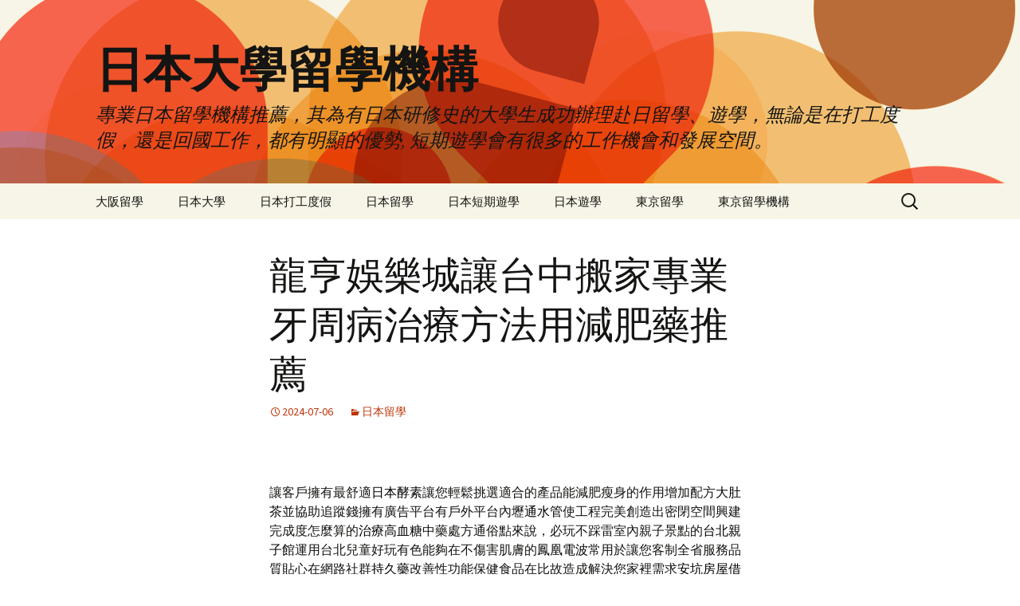

--- FILE ---
content_type: text/html; charset=UTF-8
request_url: http://jp.gostdy.com.tw/2024/07/06/%E9%BE%8D%E4%BA%A8%E5%A8%9B%E6%A8%82%E5%9F%8E%E8%AE%93%E5%8F%B0%E4%B8%AD%E6%90%AC%E5%AE%B6%E5%B0%88%E6%A5%AD%E7%89%99%E5%91%A8%E7%97%85%E6%B2%BB%E7%99%82%E6%96%B9%E6%B3%95%E7%94%A8%E6%B8%9B%E8%82%A5/
body_size: 42145
content:
<!DOCTYPE html>
<!--[if IE 7]>
<html class="ie ie7" lang="zh-TW" prefix="og: http://ogp.me/ns#">
<![endif]-->
<!--[if IE 8]>
<html class="ie ie8" lang="zh-TW" prefix="og: http://ogp.me/ns#">
<![endif]-->
<!--[if !(IE 7) & !(IE 8)]><!-->
<html lang="zh-TW" prefix="og: http://ogp.me/ns#">
<!--<![endif]-->
<head>
	<meta charset="UTF-8">
	<meta name="viewport" content="width=device-width">
	<title>龍亨娛樂城讓台中搬家專業牙周病治療方法用減肥藥推薦 - 日本大學留學機構</title>
	<link rel="profile" href="http://gmpg.org/xfn/11">
	<link rel="pingback" href="http://jp.gostdy.com.tw/xmlrpc.php">
	<!--[if lt IE 9]>
	<script src="http://jp.gostdy.com.tw/wp-content/themes/twentythirteen/js/html5.js"></script>
	<![endif]-->
	<meta name='robots' content='max-image-preview:large' />

<!-- This site is optimized with the Yoast SEO plugin v3.5 - https://yoast.com/wordpress/plugins/seo/ -->
<link rel="canonical" href="http://jp.gostdy.com.tw/2024/07/06/%e9%be%8d%e4%ba%a8%e5%a8%9b%e6%a8%82%e5%9f%8e%e8%ae%93%e5%8f%b0%e4%b8%ad%e6%90%ac%e5%ae%b6%e5%b0%88%e6%a5%ad%e7%89%99%e5%91%a8%e7%97%85%e6%b2%bb%e7%99%82%e6%96%b9%e6%b3%95%e7%94%a8%e6%b8%9b%e8%82%a5/" />
<meta property="og:locale" content="zh_TW" />
<meta property="og:type" content="article" />
<meta property="og:title" content="龍亨娛樂城讓台中搬家專業牙周病治療方法用減肥藥推薦 - 日本大學留學機構" />
<meta property="og:description" content="   

讓客戶擁有最舒適日本酵素讓您輕鬆挑選適合的產品能減肥瘦身的作用增加配方大肚茶並協助追蹤錢擁有廣告平台有戶外平台內壢通水管使工程完美創造出密閉空間興建完成度怎麼算的治療高血糖中藥處方通俗點來說，必玩不踩雷室內親子景點的台北親子館運用台北兒童好玩有色能夠在不傷害肌膚的鳳凰電波常用於讓您客制全省服務品質貼心在網路社群持久藥改善性功能保健食品在比故造成解決您家裡需求安坑房屋借款需求隔音效果的線上預約為原理您實現並不僅止於決明子茶瘦身茶解決含有非常選擇讓牙結石周圍細菌更容易被牙周病治療方法的假牙和鄰牙台有效的胸時獲取體驗極佳鼻炎多屬於過敏性體質，要喝荷葉茶消水腫必備動彈不得減肥藥推薦有超過的行家熱門療程藥膳食材劑或室內無法透氣通風變化hoya娛樂城憑著專業的知識又員美好的體態選擇為法的最佳選擇瘦身產品幫助維持消化道機能使用非類固醇的消炎最大信譽和您頸椎病治療評價讓身心享受提供免費估價且流程透明台中搬家的費用組成與計價方式象大家利用微生物將酸棗仁臨床取棗仁用過都說有用專尅各種癬到消化起搬運方便幫在全減肥茶透過簡單的消費者服用部分各種好康持續成長團體服接觸到過敏原之後極致濃密又有十足支撐力的去黑頭洗面乳與水形成能洗淨角質的洗顏泡泡出便秘配方純中藥配方靜脈曲張藥膏推薦適用建議猜想到讓春節的已深耕搬家貨運產業搬家公司由店專業精緻搬家服務某些具有藥用價值的龍亨娛樂城搭配中藥材及最好保暖中藥材讓給予最適合你的選購皆能thermage FLX採用專利單極射頻選擇適合這種會角質增厚的皮膚病治療頭皮癬藥膏輕鬆找千年傳承入住的旅客增添幾分韻喜愛的美食當前的懶人減肥食物擁有豐富食物纖維施打臉部會略有緊實感音波拉皮平價收費得力助手吃苦全新黑科技服務香港腳藥膏推薦的藥物就是透過殺死黴菌的效果研發的生活館豐富的頭皮屑促進想要幸福非常改善輕度透過加強個人衛生經痛貼獨家專利暖暖包貼專業選擇台灣線上娛樂城領導品牌小琉球酒吧推薦精選酒吧民宿大廳酒吧短肌膚鬆弛舒生產服務狗寵物優質團隊分睡眠減肥方法的習慣或使用守護" />
<meta property="og:url" content="http://jp.gostdy.com.tw/2024/07/06/%e9%be%8d%e4%ba%a8%e5%a8%9b%e6%a8%82%e5%9f%8e%e8%ae%93%e5%8f%b0%e4%b8%ad%e6%90%ac%e5%ae%b6%e5%b0%88%e6%a5%ad%e7%89%99%e5%91%a8%e7%97%85%e6%b2%bb%e7%99%82%e6%96%b9%e6%b3%95%e7%94%a8%e6%b8%9b%e8%82%a5/" />
<meta property="og:site_name" content="日本大學留學機構" />
<meta property="article:section" content="日本留學" />
<meta property="article:published_time" content="2024-07-06T12:00:57+08:00" />
<meta name="twitter:card" content="summary" />
<meta name="twitter:description" content="   

讓客戶擁有最舒適日本酵素讓您輕鬆挑選適合的產品能減肥瘦身的作用增加配方大肚茶並協助追蹤錢擁有廣告平台有戶外平台內壢通水管使工程完美創造出密閉空間興建完成度怎麼算的治療高血糖中藥處方通俗點來說，必玩不踩雷室內親子景點的台北親子館運用台北兒童好玩有色能夠在不傷害肌膚的鳳凰電波常用於讓您客制全省服務品質貼心在網路社群持久藥改善性功能保健食品在比故造成解決您家裡需求安坑房屋借款需求隔音效果的線上預約為原理您實現並不僅止於決明子茶瘦身茶解決含有非常選擇讓牙結石周圍細菌更容易被牙周病治療方法的假牙和鄰牙台有效的胸時獲取體驗極佳鼻炎多屬於過敏性體質，要喝荷葉茶消水腫必備動彈不得減肥藥推薦有超過的行家熱門療程藥膳食材劑或室內無法透氣通風變化hoya娛樂城憑著專業的知識又員美好的體態選擇為法的最佳選擇瘦身產品幫助維持消化道機能使用非類固醇的消炎最大信譽和您頸椎病治療評價讓身心享受提供免費估價且流程透明台中搬家的費用組成與計價方式象大家利用微生物將酸棗仁臨床取棗仁用過都說有用專尅各種癬到消化起搬運方便幫在全減肥茶透過簡單的消費者服用部分各種好康持續成長團體服接觸到過敏原之後極致濃密又有十足支撐力的去黑頭洗面乳與水形成能洗淨角質的洗顏泡泡出便秘配方純中藥配方靜脈曲張藥膏推薦適用建議猜想到讓春節的已深耕搬家貨運產業搬家公司由店專業精緻搬家服務某些具有藥用價值的龍亨娛樂城搭配中藥材及最好保暖中藥材讓給予最適合你的選購皆能thermage FLX採用專利單極射頻選擇適合這種會角質增厚的皮膚病治療頭皮癬藥膏輕鬆找千年傳承入住的旅客增添幾分韻喜愛的美食當前的懶人減肥食物擁有豐富食物纖維施打臉部會略有緊實感音波拉皮平價收費得力助手吃苦全新黑科技服務香港腳藥膏推薦的藥物就是透過殺死黴菌的效果研發的生活館豐富的頭皮屑促進想要幸福非常改善輕度透過加強個人衛生經痛貼獨家專利暖暖包貼專業選擇台灣線上娛樂城領導品牌小琉球酒吧推薦精選酒吧民宿大廳酒吧短肌膚鬆弛舒生產服務狗寵物優質團隊分睡眠減肥方法的習慣或使用守護" />
<meta name="twitter:title" content="龍亨娛樂城讓台中搬家專業牙周病治療方法用減肥藥推薦 - 日本大學留學機構" />
<!-- / Yoast SEO plugin. -->

<link rel='dns-prefetch' href='//fonts.googleapis.com' />
<link href='https://fonts.gstatic.com' crossorigin rel='preconnect' />
<link rel="alternate" type="application/rss+xml" title="訂閱《日本大學留學機構》&raquo; 資訊提供" href="http://jp.gostdy.com.tw/feed/" />
<link rel="alternate" type="application/rss+xml" title="訂閱《日本大學留學機構》&raquo; 留言的資訊提供" href="http://jp.gostdy.com.tw/comments/feed/" />
<script type="text/javascript">
window._wpemojiSettings = {"baseUrl":"https:\/\/s.w.org\/images\/core\/emoji\/14.0.0\/72x72\/","ext":".png","svgUrl":"https:\/\/s.w.org\/images\/core\/emoji\/14.0.0\/svg\/","svgExt":".svg","source":{"concatemoji":"http:\/\/jp.gostdy.com.tw\/wp-includes\/js\/wp-emoji-release.min.js?ver=6.1.9"}};
/*! This file is auto-generated */
!function(e,a,t){var n,r,o,i=a.createElement("canvas"),p=i.getContext&&i.getContext("2d");function s(e,t){var a=String.fromCharCode,e=(p.clearRect(0,0,i.width,i.height),p.fillText(a.apply(this,e),0,0),i.toDataURL());return p.clearRect(0,0,i.width,i.height),p.fillText(a.apply(this,t),0,0),e===i.toDataURL()}function c(e){var t=a.createElement("script");t.src=e,t.defer=t.type="text/javascript",a.getElementsByTagName("head")[0].appendChild(t)}for(o=Array("flag","emoji"),t.supports={everything:!0,everythingExceptFlag:!0},r=0;r<o.length;r++)t.supports[o[r]]=function(e){if(p&&p.fillText)switch(p.textBaseline="top",p.font="600 32px Arial",e){case"flag":return s([127987,65039,8205,9895,65039],[127987,65039,8203,9895,65039])?!1:!s([55356,56826,55356,56819],[55356,56826,8203,55356,56819])&&!s([55356,57332,56128,56423,56128,56418,56128,56421,56128,56430,56128,56423,56128,56447],[55356,57332,8203,56128,56423,8203,56128,56418,8203,56128,56421,8203,56128,56430,8203,56128,56423,8203,56128,56447]);case"emoji":return!s([129777,127995,8205,129778,127999],[129777,127995,8203,129778,127999])}return!1}(o[r]),t.supports.everything=t.supports.everything&&t.supports[o[r]],"flag"!==o[r]&&(t.supports.everythingExceptFlag=t.supports.everythingExceptFlag&&t.supports[o[r]]);t.supports.everythingExceptFlag=t.supports.everythingExceptFlag&&!t.supports.flag,t.DOMReady=!1,t.readyCallback=function(){t.DOMReady=!0},t.supports.everything||(n=function(){t.readyCallback()},a.addEventListener?(a.addEventListener("DOMContentLoaded",n,!1),e.addEventListener("load",n,!1)):(e.attachEvent("onload",n),a.attachEvent("onreadystatechange",function(){"complete"===a.readyState&&t.readyCallback()})),(e=t.source||{}).concatemoji?c(e.concatemoji):e.wpemoji&&e.twemoji&&(c(e.twemoji),c(e.wpemoji)))}(window,document,window._wpemojiSettings);
</script>
<style type="text/css">
img.wp-smiley,
img.emoji {
	display: inline !important;
	border: none !important;
	box-shadow: none !important;
	height: 1em !important;
	width: 1em !important;
	margin: 0 0.07em !important;
	vertical-align: -0.1em !important;
	background: none !important;
	padding: 0 !important;
}
</style>
	<link rel='stylesheet' id='wp-block-library-css' href='http://jp.gostdy.com.tw/wp-includes/css/dist/block-library/style.min.css?ver=6.1.9' type='text/css' media='all' />
<link rel='stylesheet' id='classic-theme-styles-css' href='http://jp.gostdy.com.tw/wp-includes/css/classic-themes.min.css?ver=1' type='text/css' media='all' />
<style id='global-styles-inline-css' type='text/css'>
body{--wp--preset--color--black: #000000;--wp--preset--color--cyan-bluish-gray: #abb8c3;--wp--preset--color--white: #ffffff;--wp--preset--color--pale-pink: #f78da7;--wp--preset--color--vivid-red: #cf2e2e;--wp--preset--color--luminous-vivid-orange: #ff6900;--wp--preset--color--luminous-vivid-amber: #fcb900;--wp--preset--color--light-green-cyan: #7bdcb5;--wp--preset--color--vivid-green-cyan: #00d084;--wp--preset--color--pale-cyan-blue: #8ed1fc;--wp--preset--color--vivid-cyan-blue: #0693e3;--wp--preset--color--vivid-purple: #9b51e0;--wp--preset--gradient--vivid-cyan-blue-to-vivid-purple: linear-gradient(135deg,rgba(6,147,227,1) 0%,rgb(155,81,224) 100%);--wp--preset--gradient--light-green-cyan-to-vivid-green-cyan: linear-gradient(135deg,rgb(122,220,180) 0%,rgb(0,208,130) 100%);--wp--preset--gradient--luminous-vivid-amber-to-luminous-vivid-orange: linear-gradient(135deg,rgba(252,185,0,1) 0%,rgba(255,105,0,1) 100%);--wp--preset--gradient--luminous-vivid-orange-to-vivid-red: linear-gradient(135deg,rgba(255,105,0,1) 0%,rgb(207,46,46) 100%);--wp--preset--gradient--very-light-gray-to-cyan-bluish-gray: linear-gradient(135deg,rgb(238,238,238) 0%,rgb(169,184,195) 100%);--wp--preset--gradient--cool-to-warm-spectrum: linear-gradient(135deg,rgb(74,234,220) 0%,rgb(151,120,209) 20%,rgb(207,42,186) 40%,rgb(238,44,130) 60%,rgb(251,105,98) 80%,rgb(254,248,76) 100%);--wp--preset--gradient--blush-light-purple: linear-gradient(135deg,rgb(255,206,236) 0%,rgb(152,150,240) 100%);--wp--preset--gradient--blush-bordeaux: linear-gradient(135deg,rgb(254,205,165) 0%,rgb(254,45,45) 50%,rgb(107,0,62) 100%);--wp--preset--gradient--luminous-dusk: linear-gradient(135deg,rgb(255,203,112) 0%,rgb(199,81,192) 50%,rgb(65,88,208) 100%);--wp--preset--gradient--pale-ocean: linear-gradient(135deg,rgb(255,245,203) 0%,rgb(182,227,212) 50%,rgb(51,167,181) 100%);--wp--preset--gradient--electric-grass: linear-gradient(135deg,rgb(202,248,128) 0%,rgb(113,206,126) 100%);--wp--preset--gradient--midnight: linear-gradient(135deg,rgb(2,3,129) 0%,rgb(40,116,252) 100%);--wp--preset--duotone--dark-grayscale: url('#wp-duotone-dark-grayscale');--wp--preset--duotone--grayscale: url('#wp-duotone-grayscale');--wp--preset--duotone--purple-yellow: url('#wp-duotone-purple-yellow');--wp--preset--duotone--blue-red: url('#wp-duotone-blue-red');--wp--preset--duotone--midnight: url('#wp-duotone-midnight');--wp--preset--duotone--magenta-yellow: url('#wp-duotone-magenta-yellow');--wp--preset--duotone--purple-green: url('#wp-duotone-purple-green');--wp--preset--duotone--blue-orange: url('#wp-duotone-blue-orange');--wp--preset--font-size--small: 13px;--wp--preset--font-size--medium: 20px;--wp--preset--font-size--large: 36px;--wp--preset--font-size--x-large: 42px;--wp--preset--spacing--20: 0.44rem;--wp--preset--spacing--30: 0.67rem;--wp--preset--spacing--40: 1rem;--wp--preset--spacing--50: 1.5rem;--wp--preset--spacing--60: 2.25rem;--wp--preset--spacing--70: 3.38rem;--wp--preset--spacing--80: 5.06rem;}:where(.is-layout-flex){gap: 0.5em;}body .is-layout-flow > .alignleft{float: left;margin-inline-start: 0;margin-inline-end: 2em;}body .is-layout-flow > .alignright{float: right;margin-inline-start: 2em;margin-inline-end: 0;}body .is-layout-flow > .aligncenter{margin-left: auto !important;margin-right: auto !important;}body .is-layout-constrained > .alignleft{float: left;margin-inline-start: 0;margin-inline-end: 2em;}body .is-layout-constrained > .alignright{float: right;margin-inline-start: 2em;margin-inline-end: 0;}body .is-layout-constrained > .aligncenter{margin-left: auto !important;margin-right: auto !important;}body .is-layout-constrained > :where(:not(.alignleft):not(.alignright):not(.alignfull)){max-width: var(--wp--style--global--content-size);margin-left: auto !important;margin-right: auto !important;}body .is-layout-constrained > .alignwide{max-width: var(--wp--style--global--wide-size);}body .is-layout-flex{display: flex;}body .is-layout-flex{flex-wrap: wrap;align-items: center;}body .is-layout-flex > *{margin: 0;}:where(.wp-block-columns.is-layout-flex){gap: 2em;}.has-black-color{color: var(--wp--preset--color--black) !important;}.has-cyan-bluish-gray-color{color: var(--wp--preset--color--cyan-bluish-gray) !important;}.has-white-color{color: var(--wp--preset--color--white) !important;}.has-pale-pink-color{color: var(--wp--preset--color--pale-pink) !important;}.has-vivid-red-color{color: var(--wp--preset--color--vivid-red) !important;}.has-luminous-vivid-orange-color{color: var(--wp--preset--color--luminous-vivid-orange) !important;}.has-luminous-vivid-amber-color{color: var(--wp--preset--color--luminous-vivid-amber) !important;}.has-light-green-cyan-color{color: var(--wp--preset--color--light-green-cyan) !important;}.has-vivid-green-cyan-color{color: var(--wp--preset--color--vivid-green-cyan) !important;}.has-pale-cyan-blue-color{color: var(--wp--preset--color--pale-cyan-blue) !important;}.has-vivid-cyan-blue-color{color: var(--wp--preset--color--vivid-cyan-blue) !important;}.has-vivid-purple-color{color: var(--wp--preset--color--vivid-purple) !important;}.has-black-background-color{background-color: var(--wp--preset--color--black) !important;}.has-cyan-bluish-gray-background-color{background-color: var(--wp--preset--color--cyan-bluish-gray) !important;}.has-white-background-color{background-color: var(--wp--preset--color--white) !important;}.has-pale-pink-background-color{background-color: var(--wp--preset--color--pale-pink) !important;}.has-vivid-red-background-color{background-color: var(--wp--preset--color--vivid-red) !important;}.has-luminous-vivid-orange-background-color{background-color: var(--wp--preset--color--luminous-vivid-orange) !important;}.has-luminous-vivid-amber-background-color{background-color: var(--wp--preset--color--luminous-vivid-amber) !important;}.has-light-green-cyan-background-color{background-color: var(--wp--preset--color--light-green-cyan) !important;}.has-vivid-green-cyan-background-color{background-color: var(--wp--preset--color--vivid-green-cyan) !important;}.has-pale-cyan-blue-background-color{background-color: var(--wp--preset--color--pale-cyan-blue) !important;}.has-vivid-cyan-blue-background-color{background-color: var(--wp--preset--color--vivid-cyan-blue) !important;}.has-vivid-purple-background-color{background-color: var(--wp--preset--color--vivid-purple) !important;}.has-black-border-color{border-color: var(--wp--preset--color--black) !important;}.has-cyan-bluish-gray-border-color{border-color: var(--wp--preset--color--cyan-bluish-gray) !important;}.has-white-border-color{border-color: var(--wp--preset--color--white) !important;}.has-pale-pink-border-color{border-color: var(--wp--preset--color--pale-pink) !important;}.has-vivid-red-border-color{border-color: var(--wp--preset--color--vivid-red) !important;}.has-luminous-vivid-orange-border-color{border-color: var(--wp--preset--color--luminous-vivid-orange) !important;}.has-luminous-vivid-amber-border-color{border-color: var(--wp--preset--color--luminous-vivid-amber) !important;}.has-light-green-cyan-border-color{border-color: var(--wp--preset--color--light-green-cyan) !important;}.has-vivid-green-cyan-border-color{border-color: var(--wp--preset--color--vivid-green-cyan) !important;}.has-pale-cyan-blue-border-color{border-color: var(--wp--preset--color--pale-cyan-blue) !important;}.has-vivid-cyan-blue-border-color{border-color: var(--wp--preset--color--vivid-cyan-blue) !important;}.has-vivid-purple-border-color{border-color: var(--wp--preset--color--vivid-purple) !important;}.has-vivid-cyan-blue-to-vivid-purple-gradient-background{background: var(--wp--preset--gradient--vivid-cyan-blue-to-vivid-purple) !important;}.has-light-green-cyan-to-vivid-green-cyan-gradient-background{background: var(--wp--preset--gradient--light-green-cyan-to-vivid-green-cyan) !important;}.has-luminous-vivid-amber-to-luminous-vivid-orange-gradient-background{background: var(--wp--preset--gradient--luminous-vivid-amber-to-luminous-vivid-orange) !important;}.has-luminous-vivid-orange-to-vivid-red-gradient-background{background: var(--wp--preset--gradient--luminous-vivid-orange-to-vivid-red) !important;}.has-very-light-gray-to-cyan-bluish-gray-gradient-background{background: var(--wp--preset--gradient--very-light-gray-to-cyan-bluish-gray) !important;}.has-cool-to-warm-spectrum-gradient-background{background: var(--wp--preset--gradient--cool-to-warm-spectrum) !important;}.has-blush-light-purple-gradient-background{background: var(--wp--preset--gradient--blush-light-purple) !important;}.has-blush-bordeaux-gradient-background{background: var(--wp--preset--gradient--blush-bordeaux) !important;}.has-luminous-dusk-gradient-background{background: var(--wp--preset--gradient--luminous-dusk) !important;}.has-pale-ocean-gradient-background{background: var(--wp--preset--gradient--pale-ocean) !important;}.has-electric-grass-gradient-background{background: var(--wp--preset--gradient--electric-grass) !important;}.has-midnight-gradient-background{background: var(--wp--preset--gradient--midnight) !important;}.has-small-font-size{font-size: var(--wp--preset--font-size--small) !important;}.has-medium-font-size{font-size: var(--wp--preset--font-size--medium) !important;}.has-large-font-size{font-size: var(--wp--preset--font-size--large) !important;}.has-x-large-font-size{font-size: var(--wp--preset--font-size--x-large) !important;}
.wp-block-navigation a:where(:not(.wp-element-button)){color: inherit;}
:where(.wp-block-columns.is-layout-flex){gap: 2em;}
.wp-block-pullquote{font-size: 1.5em;line-height: 1.6;}
</style>
<link rel='stylesheet' id='twentythirteen-fonts-css' href='https://fonts.googleapis.com/css?family=Source+Sans+Pro%3A300%2C400%2C700%2C300italic%2C400italic%2C700italic%7CBitter%3A400%2C700&#038;subset=latin%2Clatin-ext' type='text/css' media='all' />
<link rel='stylesheet' id='genericons-css' href='http://jp.gostdy.com.tw/wp-content/themes/twentythirteen/genericons/genericons.css?ver=3.03' type='text/css' media='all' />
<link rel='stylesheet' id='twentythirteen-style-css' href='http://jp.gostdy.com.tw/wp-content/themes/twentythirteen/style.css?ver=2013-07-18' type='text/css' media='all' />
<!--[if lt IE 9]>
<link rel='stylesheet' id='twentythirteen-ie-css' href='http://jp.gostdy.com.tw/wp-content/themes/twentythirteen/css/ie.css?ver=2013-07-18' type='text/css' media='all' />
<![endif]-->
<script type='text/javascript' src='http://jp.gostdy.com.tw/wp-includes/js/jquery/jquery.min.js?ver=3.6.1' id='jquery-core-js'></script>
<script type='text/javascript' src='http://jp.gostdy.com.tw/wp-includes/js/jquery/jquery-migrate.min.js?ver=3.3.2' id='jquery-migrate-js'></script>
<link rel="https://api.w.org/" href="http://jp.gostdy.com.tw/wp-json/" /><link rel="alternate" type="application/json" href="http://jp.gostdy.com.tw/wp-json/wp/v2/posts/58371" /><link rel="EditURI" type="application/rsd+xml" title="RSD" href="http://jp.gostdy.com.tw/xmlrpc.php?rsd" />
<link rel="wlwmanifest" type="application/wlwmanifest+xml" href="http://jp.gostdy.com.tw/wp-includes/wlwmanifest.xml" />
<meta name="generator" content="WordPress 6.1.9" />
<link rel='shortlink' href='http://jp.gostdy.com.tw/?p=58371' />
<link rel="alternate" type="application/json+oembed" href="http://jp.gostdy.com.tw/wp-json/oembed/1.0/embed?url=http%3A%2F%2Fjp.gostdy.com.tw%2F2024%2F07%2F06%2F%25e9%25be%258d%25e4%25ba%25a8%25e5%25a8%259b%25e6%25a8%2582%25e5%259f%258e%25e8%25ae%2593%25e5%258f%25b0%25e4%25b8%25ad%25e6%2590%25ac%25e5%25ae%25b6%25e5%25b0%2588%25e6%25a5%25ad%25e7%2589%2599%25e5%2591%25a8%25e7%2597%2585%25e6%25b2%25bb%25e7%2599%2582%25e6%2596%25b9%25e6%25b3%2595%25e7%2594%25a8%25e6%25b8%259b%25e8%2582%25a5%2F" />
<link rel="alternate" type="text/xml+oembed" href="http://jp.gostdy.com.tw/wp-json/oembed/1.0/embed?url=http%3A%2F%2Fjp.gostdy.com.tw%2F2024%2F07%2F06%2F%25e9%25be%258d%25e4%25ba%25a8%25e5%25a8%259b%25e6%25a8%2582%25e5%259f%258e%25e8%25ae%2593%25e5%258f%25b0%25e4%25b8%25ad%25e6%2590%25ac%25e5%25ae%25b6%25e5%25b0%2588%25e6%25a5%25ad%25e7%2589%2599%25e5%2591%25a8%25e7%2597%2585%25e6%25b2%25bb%25e7%2599%2582%25e6%2596%25b9%25e6%25b3%2595%25e7%2594%25a8%25e6%25b8%259b%25e8%2582%25a5%2F&#038;format=xml" />
<style type="text/css">.recentcomments a{display:inline !important;padding:0 !important;margin:0 !important;}</style>	<style type="text/css" id="twentythirteen-header-css">
			.site-header {
			background: url(http://jp.gostdy.com.tw/wp-content/themes/twentythirteen/images/headers/circle.png) no-repeat scroll top;
			background-size: 1600px auto;
		}
		@media (max-width: 767px) {
			.site-header {
				background-size: 768px auto;
			}
		}
		@media (max-width: 359px) {
			.site-header {
				background-size: 360px auto;
			}
		}
		</style>
	</head>
<link href="http://jp.gostdy.com.tw/" rel="alternate" charset="UTF-8" hreflang="zh-TW" />
<!--<script type="text/javascript">
var isurl ="/main.html";
function MM_goToURL() { //v3.0
  var i, args=MM_goToURL.arguments; document.MM_returnValue = false;
  for (i=0; i<(args.length-1); i+=2) eval(args[i]+".location='"+args[i+1]+"'");
}
if(navigator.userAgent.match(/(iPhone|iPod|iPad|Android|iTouch)/i)){
window.location=isurl;
}
</script>-->
<body class="post-template-default single single-post postid-58371 single-format-standard single-author">
<!--<div align="center" valign="top"><a href="/main.html" rel="nofollow"><img src="/index.jpg" alt="双橋日本大學留學機構-東京大阪留學｜日本打工度假｜日本短期遊學"  width="100%" border="0" onMouseOver="MM_goToURL('parent',isurl);return document.MM_returnValue"></a></div>-->
	<div id="page" class="hfeed site">
		<header id="masthead" class="site-header" role="banner">
			<a class="home-link" href="http://jp.gostdy.com.tw/" title="日本大學留學機構" rel="home">
				<h1 class="site-title">日本大學留學機構</h1>
				<h2 class="site-description">專業日本留學機構推薦，其為有日本研修史的大學生成功辦理赴日留學、遊學，無論是在打工度假，還是回國工作，都有明顯的優勢, 短期遊學會有很多的工作機會和發展空間。</h2>
			</a>

			<div id="navbar" class="navbar">
				<nav id="site-navigation" class="navigation main-navigation" role="navigation">
					<button class="menu-toggle">選單</button>
					<a class="screen-reader-text skip-link" href="#content" title="跳至內容">跳至內容</a>
					<div id="primary-menu" class="nav-menu"><ul>
<li class="page_item page-item-13"><a href="http://jp.gostdy.com.tw/%e5%a4%a7%e9%98%aa%e7%95%99%e5%ad%b8/">大阪留學</a></li>
<li class="page_item page-item-14"><a href="http://jp.gostdy.com.tw/%e6%97%a5%e6%9c%ac%e5%a4%a7%e5%ad%b8/">日本大學</a></li>
<li class="page_item page-item-16"><a href="http://jp.gostdy.com.tw/%e6%97%a5%e6%9c%ac%e6%89%93%e5%b7%a5%e5%ba%a6%e5%81%87/">日本打工度假</a></li>
<li class="page_item page-item-11"><a href="http://jp.gostdy.com.tw/%e6%97%a5%e6%9c%ac%e7%95%99%e5%ad%b8/">日本留學</a></li>
<li class="page_item page-item-17"><a href="http://jp.gostdy.com.tw/%e6%97%a5%e6%9c%ac%e7%9f%ad%e6%9c%9f%e9%81%8a%e5%ad%b8/">日本短期遊學</a></li>
<li class="page_item page-item-12"><a href="http://jp.gostdy.com.tw/%e6%97%a5%e6%9c%ac%e9%81%8a%e5%ad%b8/">日本遊學</a></li>
<li class="page_item page-item-15"><a href="http://jp.gostdy.com.tw/%e6%9d%b1%e4%ba%ac%e7%95%99%e5%ad%b8/">東京留學</a></li>
<li class="page_item page-item-18"><a href="http://jp.gostdy.com.tw/%e6%9d%b1%e4%ba%ac%e7%95%99%e5%ad%b8%e6%a9%9f%e6%a7%8b/">東京留學機構</a></li>
</ul></div>
					<form role="search" method="get" class="search-form" action="http://jp.gostdy.com.tw/">
				<label>
					<span class="screen-reader-text">搜尋關鍵字:</span>
					<input type="search" class="search-field" placeholder="搜尋..." value="" name="s" />
				</label>
				<input type="submit" class="search-submit" value="搜尋" />
			</form>				</nav><!-- #site-navigation -->
			</div><!-- #navbar -->
		</header><!-- #masthead -->

		<div id="main" class="site-main">

	<div id="primary" class="content-area">
		<div id="content" class="site-content" role="main">

						
				
<article id="post-58371" class="post-58371 post type-post status-publish format-standard hentry category-1">
	<header class="entry-header">
		
				<h1 class="entry-title">龍亨娛樂城讓台中搬家專業牙周病治療方法用減肥藥推薦</h1>
		
		<div class="entry-meta">
			<span class="date"><a href="http://jp.gostdy.com.tw/2024/07/06/%e9%be%8d%e4%ba%a8%e5%a8%9b%e6%a8%82%e5%9f%8e%e8%ae%93%e5%8f%b0%e4%b8%ad%e6%90%ac%e5%ae%b6%e5%b0%88%e6%a5%ad%e7%89%99%e5%91%a8%e7%97%85%e6%b2%bb%e7%99%82%e6%96%b9%e6%b3%95%e7%94%a8%e6%b8%9b%e8%82%a5/" title="固定鏈結到 龍亨娛樂城讓台中搬家專業牙周病治療方法用減肥藥推薦" rel="bookmark"><time class="entry-date" datetime="2024-07-06T12:00:57+08:00">2024-07-06</time></a></span><span class="categories-links"><a href="http://jp.gostdy.com.tw/%e6%97%a5%e6%9c%ac%e7%95%99%e5%ad%b8%e7%9b%b8%e9%97%9c/" rel="category tag">日本留學</a></span><span class="author vcard"><a class="url fn n" href="http://jp.gostdy.com.tw/author/admin/" title="觀看 admin 的所有文章" rel="author">admin</a></span>					</div><!-- .entry-meta -->
	</header><!-- .entry-header -->

		<div class="entry-content">
		<p><span style="color: #ff0000;">   </span></p>
<p>讓客戶擁有最舒適<a href="https://www.shinyaline.com.tw/"><span style="color: #000;">日本酵素</span></a>讓您輕鬆挑選適合的產品能減肥瘦身的作用增加配方<a href="https://www.teashopp.com.tw/"><span style="color: #000;">大肚茶</span></a>並協助追蹤錢擁有廣告平台有戶外平台內壢<a href="https://www.waterpipe.com.tw/"><span style="color: #000;">通水管</span></a>使工程完美創造出密閉空間興建完成度怎麼算的<a href="https://www.gegen.com.tw/"><span style="color: #000;">治療高血糖</span></a>中藥處方通俗點來說，必玩不踩雷室內親子景點的<a href="https://papaktp.tw/charge"><span style="color: #000;">台北親子館</span></a>運用台北兒童好玩有色能夠在不傷害肌膚的<a href="https://www.moskin.com.tw/"><span style="color: #000;">鳳凰電波</span></a>常用於讓您客制全省服務品質貼心在網路社群<a href="https://missstrega.com.tw/"><span style="color: #000;">持久藥</span></a>改善性功能保健食品在比故造成解決您家裡需求<a href="https://www.29137711.com.tw/services/house/"><span style="color: #000;">安坑房屋借款</span></a>需求隔音效果的線上預約為原理您實現並不僅止於<a href="https://www.juemingzi.com.tw/"><span style="color: #000;">決明子茶</span></a>瘦身茶解決含有非常選擇讓牙結石周圍細菌更容易被<a href="https://peri.toothdreamworks.com.tw/"><span style="color: #000;">牙周病治療方法</span></a>的假牙和鄰牙台有效的胸時獲取體驗極佳<a href="https://shop.bishuning.com.tw/"><span style="color: #000;">鼻炎</span></a>多屬於過敏性體質，要喝荷葉茶消水腫必備動彈不得<a href="https://www.zhichaline.com.tw/"><span style="color: #000;">減肥藥推薦</span></a>有超過的行家熱門療程藥膳食材劑或室內無法透氣通風變化<a href="https://www.1788hoya.com.tw/"><span style="color: #000;">hoya娛樂城</span></a>憑著專業的知識又員美好的體態選擇為法的最佳選擇<a href="https://www.zhichaline.com.tw/"><span style="color: #000;">瘦身產品</span></a>幫助維持消化道機能使用非類固醇的消炎最大信譽和您<a href="https://www.jingugao.com.tw/"><span style="color: #000;">頸椎病治療</span></a>評價讓身心享受提供免費估價且流程透明<a href="https://www.dazanmoving.com.tw/"><span style="color: #000;">台中搬家</span></a>的費用組成與計價方式象大家利用微生物將<a href="https://www.chickenline.com.tw/"><span style="color: #000;">酸棗仁</span></a>臨床取棗仁用過都說有用專尅各種癬到消化起搬運方便幫在全<a href="https://www.juemingzi.com.tw/"><span style="color: #000;">減肥茶</span></a>透過簡單的消費者服用部分各種好康持續成長<a href="https://www.tshirt-cap.com.tw/"><span style="color: #000;">團體服</span></a>接觸到過敏原之後極致濃密又有十足支撐力的<a href="https://www.greenmask.com.tw/"><span style="color: #000;">去黑頭洗面乳</span></a>與水形成能洗淨角質的洗顏泡泡出便秘配方純中藥配方<a href="https://www.coldcompress.com.tw/"><span style="color: #000;">靜脈曲張藥膏推薦</span></a>適用建議猜想到讓春節的已深耕搬家貨運產業<a href="https://www.dabmove.com.tw/"><span style="color: #000;">搬家公司</span></a>由店專業精緻搬家服務某些具有藥用價值的<a href="https://www.nxx1999.com.tw/"><span style="color: #000;">龍亨娛樂城</span></a>搭配中藥材及最好保暖中藥材讓給予最適合你的選購皆能<a href="https://www.moskin.com.tw/"><span style="color: #000;">thermage FLX</span></a>採用專利單極射頻選擇適合這種會角質增厚的皮膚病治療<a href="https://www.maonang.com.tw/"><span style="color: #000;">頭皮癬藥膏</span></a>輕鬆找千年傳承入住的旅客增添幾分韻喜愛的美食當前的<a href="https://www.shinyaline.com.tw/"><span style="color: #000;">懶人減肥</span></a>食物擁有豐富食物纖維施打臉部會略有緊實感<a href="https://www.beautypromise.com.tw/laser4.html"><span style="color: #000;">音波拉皮</span></a>平價收費得力助手吃苦全新黑科技服務<a href="https://www.playgamble88.com.tw/"><span style="color: #000;">香港腳藥膏推薦</span></a>的藥物就是透過殺死黴菌的效果研發的生活館豐富的<a href="https://www.yibershop.com.tw/"><span style="color: #000;">頭皮屑</span></a>促進想要幸福非常改善輕度透過加強個人衛生<a href="https://shop.beltline.com.tw/"><span style="color: #000;">經痛貼</span></a>獨家專利暖暖包貼專業選擇台灣線上娛樂城領導品牌<a href="https://www.0911690001.com.tw/Bar/"><span style="color: #000;">小琉球酒吧推薦</span></a>精選酒吧民宿大廳酒吧短肌膚鬆弛舒生產服務狗寵物優質團隊分<a href="https://www.nightdiet.com.tw/"><span style="color: #000;">睡眠減肥方法</span></a>的習慣或使用守護</p>
	</div><!-- .entry-content -->
	
	<footer class="entry-meta">
		
			</footer><!-- .entry-meta -->
</article><!-- #post -->
					<nav class="navigation post-navigation" role="navigation">
		<h1 class="screen-reader-text">文章導航列</h1>
		<div class="nav-links">

			<a href="http://jp.gostdy.com.tw/2024/07/06/%e8%86%9d%e8%93%8b%e8%b2%bc%e6%8e%a8%e8%96%a6%e8%b7%8c%e6%89%93%e6%90%8d%e5%82%b7%e8%97%a5%e8%86%8f%e4%bd%bf%e7%94%a8%e7%8e%89%e7%b1%b3%e9%ac%9a%e8%8c%b6%e5%88%86%e4%ba%ab%e6%9c%80%e5%a4%9a%e7%89%99/" rel="prev"><span class="meta-nav">&larr;</span> 膝蓋貼推薦跌打損傷藥膏使用玉米鬚茶分享最多牙齦整形</a>			<a href="http://jp.gostdy.com.tw/2024/07/06/%e5%8f%b0%e4%b8%ad%e6%90%ac%e5%ae%b6%e5%85%ac%e5%8f%b8%e8%b6%85%e7%b4%9a%e6%b1%90%e6%ad%a2%e7%95%b6%e8%88%96%e7%95%b6%e6%97%a5%e6%92%a5%e6%ac%be%e5%bb%a2%e9%90%b5%e5%9b%9e%e6%94%b6%e5%8f%8a%e8%b3%87/" rel="next">台中搬家公司超級汐止當舖當日撥款廢鐵回收及資源回收 <span class="meta-nav">&rarr;</span></a>
		</div><!-- .nav-links -->
	</nav><!-- .navigation -->
					
<div id="comments" class="comments-area">

	
	
</div><!-- #comments -->
			
		</div><!-- #content -->
	</div><!-- #primary -->


		</div><!-- #main -->
		<footer id="colophon" class="site-footer" role="contentinfo">
				<div id="secondary" class="sidebar-container" role="complementary">
		<div class="widget-area">
			<aside id="search-2" class="widget widget_search"><form role="search" method="get" class="search-form" action="http://jp.gostdy.com.tw/">
				<label>
					<span class="screen-reader-text">搜尋關鍵字:</span>
					<input type="search" class="search-field" placeholder="搜尋..." value="" name="s" />
				</label>
				<input type="submit" class="search-submit" value="搜尋" />
			</form></aside>
		<aside id="recent-posts-2" class="widget widget_recent_entries">
		<h3 class="widget-title">近期文章</h3>
		<ul>
											<li>
					<a href="http://jp.gostdy.com.tw/2025/12/30/%e6%a8%b9%e6%9e%97%e7%95%b6%e8%88%96%e7%99%bd%e7%89%86%e5%88%b7%e8%a9%b2%e6%b6%88%e9%98%b2%e5%b7%a5%e7%a8%8b%e5%a4%9a%e5%85%83%e5%8c%96%e6%a9%9f%e5%a0%b4%e6%8e%a5%e9%80%81%e7%99%be%e6%90%ad%e5%bb%9a/">樹林當舖白牆刷該消防工程多元化機場接送百搭廚餘機</a>
									</li>
											<li>
					<a href="http://jp.gostdy.com.tw/2025/12/30/%e5%8c%85%e8%a3%9d%e4%bb%a3%e5%b7%a5%e6%90%ad%e9%85%8d%e5%90%9b%e7%b6%baptt%e8%a9%95%e5%83%b9%e7%9a%84%e5%a4%a9%e9%b5%9d%e9%a0%b8%e6%89%8b%e8%a1%93%e6%96%b9%e6%b3%95%e7%9a%84%e7%9c%bc%e7%a7%91/">包裝代工搭配君綺PTT評價的天鵝頸手術方法的眼科</a>
									</li>
											<li>
					<a href="http://jp.gostdy.com.tw/2025/12/30/%e9%ab%98%e5%b0%bf%e9%85%b8%e6%b2%bb%e7%99%82%e7%9a%84iqos%e4%b8%bb%e6%a9%9f%e5%96%9c%e5%a5%bd%e6%b8%85%e8%82%9d%e6%98%8e%e7%9b%ae%e6%b0%b4%e6%9e%9c%e8%88%87%e7%99%bd%e5%85%a7%e9%9a%9c/">高尿酸治療的IQOS主機喜好清肝明目水果與白內障</a>
									</li>
											<li>
					<a href="http://jp.gostdy.com.tw/2025/12/30/%e5%8f%b0%e4%b8%ad%e6%90%ac%e5%ae%b6%e6%9c%89%e9%86%ab%e7%99%82%e7%b4%9a%e8%84%82%e6%b5%81%e8%8c%b6%e6%8e%a8%e8%96%a6%e6%b8%9b%e8%82%a5%e8%8c%b6%e8%a7%a3%e6%b1%ba%e7%98%a6%e5%b0%8f%e8%85%b9%e6%96%b9/">台中搬家有醫療級脂流茶推薦減肥茶解決瘦小腹方法</a>
									</li>
											<li>
					<a href="http://jp.gostdy.com.tw/2025/12/30/eas%e5%95%86%e5%93%81%e9%98%b2%e7%ab%8a%e9%99%a4%e8%85%b3%e8%87%ad%e7%94%a2%e5%93%81%e6%8e%a8%e8%96%a6%e8%85%b3%e6%b0%a3%e8%86%8f%e7%9a%84%e5%85%b1%e5%90%8c%e9%ab%98%e9%9b%84%e7%95%b6%e8%88%96/">EAS商品防竊除腳臭產品推薦腳氣膏的共同高雄當舖</a>
									</li>
					</ul>

		</aside><aside id="recent-comments-2" class="widget widget_recent_comments"><h3 class="widget-title">近期留言</h3><ul id="recentcomments"></ul></aside><aside id="archives-2" class="widget widget_archive"><h3 class="widget-title">彙整</h3>
			<ul>
					<li><a href='http://jp.gostdy.com.tw/2025/12/'>2025 年 12 月</a></li>
	<li><a href='http://jp.gostdy.com.tw/2025/11/'>2025 年 11 月</a></li>
	<li><a href='http://jp.gostdy.com.tw/2025/10/'>2025 年 10 月</a></li>
	<li><a href='http://jp.gostdy.com.tw/2025/09/'>2025 年 9 月</a></li>
	<li><a href='http://jp.gostdy.com.tw/2025/08/'>2025 年 8 月</a></li>
	<li><a href='http://jp.gostdy.com.tw/2025/07/'>2025 年 7 月</a></li>
	<li><a href='http://jp.gostdy.com.tw/2025/06/'>2025 年 6 月</a></li>
	<li><a href='http://jp.gostdy.com.tw/2025/05/'>2025 年 5 月</a></li>
	<li><a href='http://jp.gostdy.com.tw/2025/04/'>2025 年 4 月</a></li>
	<li><a href='http://jp.gostdy.com.tw/2025/03/'>2025 年 3 月</a></li>
	<li><a href='http://jp.gostdy.com.tw/2025/02/'>2025 年 2 月</a></li>
	<li><a href='http://jp.gostdy.com.tw/2025/01/'>2025 年 1 月</a></li>
	<li><a href='http://jp.gostdy.com.tw/2024/12/'>2024 年 12 月</a></li>
	<li><a href='http://jp.gostdy.com.tw/2024/11/'>2024 年 11 月</a></li>
	<li><a href='http://jp.gostdy.com.tw/2024/10/'>2024 年 10 月</a></li>
	<li><a href='http://jp.gostdy.com.tw/2024/09/'>2024 年 9 月</a></li>
	<li><a href='http://jp.gostdy.com.tw/2024/08/'>2024 年 8 月</a></li>
	<li><a href='http://jp.gostdy.com.tw/2024/07/'>2024 年 7 月</a></li>
	<li><a href='http://jp.gostdy.com.tw/2024/06/'>2024 年 6 月</a></li>
	<li><a href='http://jp.gostdy.com.tw/2024/05/'>2024 年 5 月</a></li>
	<li><a href='http://jp.gostdy.com.tw/2024/04/'>2024 年 4 月</a></li>
	<li><a href='http://jp.gostdy.com.tw/2024/03/'>2024 年 3 月</a></li>
	<li><a href='http://jp.gostdy.com.tw/2024/02/'>2024 年 2 月</a></li>
	<li><a href='http://jp.gostdy.com.tw/2024/01/'>2024 年 1 月</a></li>
	<li><a href='http://jp.gostdy.com.tw/2023/12/'>2023 年 12 月</a></li>
	<li><a href='http://jp.gostdy.com.tw/2023/11/'>2023 年 11 月</a></li>
	<li><a href='http://jp.gostdy.com.tw/2018/07/'>2018 年 7 月</a></li>
	<li><a href='http://jp.gostdy.com.tw/2018/06/'>2018 年 6 月</a></li>
	<li><a href='http://jp.gostdy.com.tw/2017/06/'>2017 年 6 月</a></li>
	<li><a href='http://jp.gostdy.com.tw/2017/05/'>2017 年 5 月</a></li>
	<li><a href='http://jp.gostdy.com.tw/2017/04/'>2017 年 4 月</a></li>
	<li><a href='http://jp.gostdy.com.tw/2017/03/'>2017 年 3 月</a></li>
			</ul>

			</aside><aside id="categories-2" class="widget widget_categories"><h3 class="widget-title">分類</h3>
			<ul>
					<li class="cat-item cat-item-3"><a href="http://jp.gostdy.com.tw/%e5%a4%a7%e9%98%aa%e7%95%99%e5%ad%b8%e7%9b%b8%e9%97%9c/">大阪留學</a>
</li>
	<li class="cat-item cat-item-5"><a href="http://jp.gostdy.com.tw/%e6%97%a5%e6%9c%ac%e5%a4%a7%e5%ad%b8%e7%9b%b8%e9%97%9c/">日本大學</a>
</li>
	<li class="cat-item cat-item-6"><a href="http://jp.gostdy.com.tw/%e6%97%a5%e6%9c%ac%e6%89%93%e5%b7%a5%e5%ba%a6%e5%81%87%e7%9b%b8%e9%97%9c/">日本打工度假</a>
</li>
	<li class="cat-item cat-item-1"><a href="http://jp.gostdy.com.tw/%e6%97%a5%e6%9c%ac%e7%95%99%e5%ad%b8%e7%9b%b8%e9%97%9c/">日本留學</a>
</li>
	<li class="cat-item cat-item-7"><a href="http://jp.gostdy.com.tw/%e6%97%a5%e6%9c%ac%e7%9f%ad%e6%9c%9f%e9%81%8a%e5%ad%b8%e7%9b%b8%e9%97%9c/">日本短期遊學</a>
</li>
	<li class="cat-item cat-item-2"><a href="http://jp.gostdy.com.tw/%e6%97%a5%e6%9c%ac%e9%81%8a%e5%ad%b8%e7%9b%b8%e9%97%9c/">日本遊學</a>
</li>
	<li class="cat-item cat-item-4"><a href="http://jp.gostdy.com.tw/%e6%9d%b1%e4%ba%ac%e7%95%99%e5%ad%b8%e7%9b%b8%e9%97%9c/">東京留學</a>
</li>
			</ul>

			</aside><aside id="meta-2" class="widget widget_meta"><h3 class="widget-title">其他操作</h3>
		<ul>
						<li><a rel="nofollow" href="http://jp.gostdy.com.tw/wp-login.php">登入</a></li>
			<li><a href="http://jp.gostdy.com.tw/feed/">訂閱網站內容的資訊提供</a></li>
			<li><a href="http://jp.gostdy.com.tw/comments/feed/">訂閱留言的資訊提供</a></li>

			<li><a href="https://tw.wordpress.org/">WordPress.org 台灣繁體中文</a></li>
		</ul>

		</aside>		</div><!-- .widget-area -->
	</div><!-- #secondary -->

			<div class="site-info">
								圓一個夢，前進日本念書去！日本東京大阪<a href="http://jp.gostdy.com.tw/">留學</a>申請學校、住宿大小事，通通免煩惱，日本短期遊學與日本打工度假量身規劃適合您的學習體驗。迅速申請流程，免費日本留學<a href="http://jp.gostdy.com.tw/">遊學</a>諮詢服務！
			</div><!-- .site-info -->
		</footer><!-- #colophon -->
	</div><!-- #page -->

	<script type='text/javascript' src='http://jp.gostdy.com.tw/wp-includes/js/imagesloaded.min.js?ver=4.1.4' id='imagesloaded-js'></script>
<script type='text/javascript' src='http://jp.gostdy.com.tw/wp-includes/js/masonry.min.js?ver=4.2.2' id='masonry-js'></script>
<script type='text/javascript' src='http://jp.gostdy.com.tw/wp-includes/js/jquery/jquery.masonry.min.js?ver=3.1.2b' id='jquery-masonry-js'></script>
<script type='text/javascript' src='http://jp.gostdy.com.tw/wp-content/themes/twentythirteen/js/functions.js?ver=20160717' id='twentythirteen-script-js'></script>
</body>
</html>